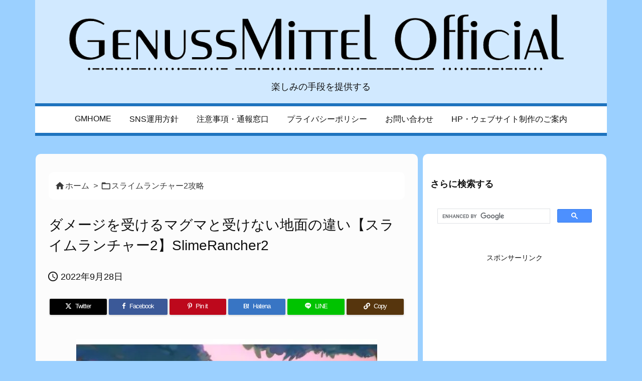

--- FILE ---
content_type: text/html; charset=UTF-8
request_url: https://genussmittel.biz/wp-admin/admin-ajax.php
body_size: 69
content:
{"post_id":19019,"counted":true,"storage":{"name":["pvc_visits[0]"],"value":["1769860482b19019"],"expiry":[1769860482]},"type":"post"}

--- FILE ---
content_type: text/html; charset=utf-8
request_url: https://www.google.com/recaptcha/api2/aframe
body_size: 116
content:
<!DOCTYPE HTML><html><head><meta http-equiv="content-type" content="text/html; charset=UTF-8"></head><body><script nonce="qpf-hIXuBSGJrgMwLb6jYQ">/** Anti-fraud and anti-abuse applications only. See google.com/recaptcha */ try{var clients={'sodar':'https://pagead2.googlesyndication.com/pagead/sodar?'};window.addEventListener("message",function(a){try{if(a.source===window.parent){var b=JSON.parse(a.data);var c=clients[b['id']];if(c){var d=document.createElement('img');d.src=c+b['params']+'&rc='+(localStorage.getItem("rc::a")?sessionStorage.getItem("rc::b"):"");window.document.body.appendChild(d);sessionStorage.setItem("rc::e",parseInt(sessionStorage.getItem("rc::e")||0)+1);localStorage.setItem("rc::h",'1769774084731');}}}catch(b){}});window.parent.postMessage("_grecaptcha_ready", "*");}catch(b){}</script></body></html>

--- FILE ---
content_type: application/javascript
request_url: https://genussmittel.biz/wp-content/themes/luxeritas/js/luxe-serviceworker-regist.js?v=1769774081
body_size: 283
content:
/*! Service Worker script for Wordpress Luxeritas Theme */
try{"serviceWorker"in navigator&&window.addEventListener("load",function(){navigator.serviceWorker.register("https://genussmittel.biz/luxe-serviceworker.js").then(function(e){console.log("PWA: service worker registered"),e.update()}).catch(function(e){console.log("PWA: registration failed with "+e)})
var pwa_install_event=function(e){console.log("PWA: beforeinstallprompt Event prevented"),e.preventDefault(),!1}
window.addEventListener("beforeinstallprompt",pwa_install_event,!1);})}catch(e){}